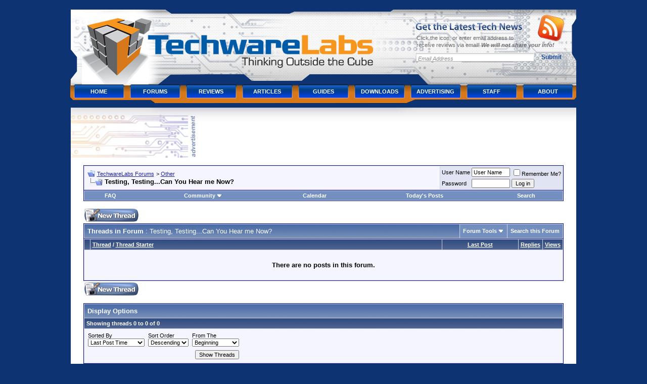

--- FILE ---
content_type: text/html; charset=UTF-8
request_url: https://www.techwarelabs.com/forums/forumdisplay.php?s=8e26be941a3ff58e07acaad62b5d4e25&f=26
body_size: 9278
content:
<!DOCTYPE html PUBLIC "-//W3C//DTD XHTML 1.0 Transitional//EN" "http://www.w3.org/TR/xhtml1/DTD/xhtml1-transitional.dtd">
<html xmlns="http://www.w3.org/1999/xhtml" dir="ltr" lang="en">
<head>
<meta http-equiv="Content-Type" content="text/html; charset=UTF-8" />
<meta name="generator" content="vBulletin 3.8.7" />

<meta name="keywords" content="Testing, Testing...Can You Hear me Now?, vbulletin,jelsoft,forum,bbs,discussion,bulletin board" />
<meta name="description" content="This is a place for you to learn how to use the forums through trial and error." />


<!-- CSS Stylesheet -->
<style type="text/css" id="vbulletin_css">
/**
* vBulletin 3.8.7 CSS
* Style: 'Default Style'; Style ID: 1
*/
body
{
	background: #0e3372;
	color: #000000;
	font: 10pt verdana, geneva, lucida, 'lucida grande', arial, helvetica, sans-serif;
	margin: 5px 10px 10px 10px;
	padding: 0px;
}
a:link, body_alink
{
	color: #22229C;
}
a:visited, body_avisited
{
	color: #22229C;
}
a:hover, a:active, body_ahover
{
	color: #FF4400;
}
.page
{
	background: #FFFFFF;
	color: #000000;
}
td, th, p, li
{
	font: 10pt verdana, geneva, lucida, 'lucida grande', arial, helvetica, sans-serif;
}
.tborder
{
	background: #D1D1E1;
	color: #000000;
	border: 1px solid #0B198C;
}
.tcat
{
	background: #869BBF url(images/gradients/gradient_tcat.gif) repeat-x top left;
	color: #FFFFFF;
	font: bold 10pt verdana, geneva, lucida, 'lucida grande', arial, helvetica, sans-serif;
}
.tcat a:link, .tcat_alink
{
	color: #ffffff;
	text-decoration: none;
}
.tcat a:visited, .tcat_avisited
{
	color: #ffffff;
	text-decoration: none;
}
.tcat a:hover, .tcat a:active, .tcat_ahover
{
	color: #FFFF66;
	text-decoration: underline;
}
.thead
{
	background: #5C7099 url(images/gradients/gradient_thead.gif) repeat-x top left;
	color: #FFFFFF;
	font: bold 11px tahoma, verdana, geneva, lucida, 'lucida grande', arial, helvetica, sans-serif;
}
.thead a:link, .thead_alink
{
	color: #FFFFFF;
}
.thead a:visited, .thead_avisited
{
	color: #FFFFFF;
}
.thead a:hover, .thead a:active, .thead_ahover
{
	color: #FFFF00;
}
.tfoot
{
	background: #3E5C92;
	color: #E0E0F6;
}
.tfoot a:link, .tfoot_alink
{
	color: #E0E0F6;
}
.tfoot a:visited, .tfoot_avisited
{
	color: #E0E0F6;
}
.tfoot a:hover, .tfoot a:active, .tfoot_ahover
{
	color: #FFFF66;
}
.alt1, .alt1Active
{
	background: #F5F5FF;
	color: #000000;
}
.alt2, .alt2Active
{
	background: #E1E4F2;
	color: #000000;
}
.inlinemod
{
	background: #FFFFCC;
	color: #000000;
}
.wysiwyg
{
	background: #F5F5FF;
	color: #000000;
	font: 10pt verdana, geneva, lucida, 'lucida grande', arial, helvetica, sans-serif;
	margin: 5px 10px 10px 10px;
	padding: 0px;
}
.wysiwyg a:link, .wysiwyg_alink
{
	color: #22229C;
}
.wysiwyg a:visited, .wysiwyg_avisited
{
	color: #22229C;
}
.wysiwyg a:hover, .wysiwyg a:active, .wysiwyg_ahover
{
	color: #FF4400;
}
textarea, .bginput
{
	font: 10pt verdana, geneva, lucida, 'lucida grande', arial, helvetica, sans-serif;
}
.bginput option, .bginput optgroup
{
	font-size: 10pt;
	font-family: verdana, geneva, lucida, 'lucida grande', arial, helvetica, sans-serif;
}
.button
{
	font: 11px verdana, geneva, lucida, 'lucida grande', arial, helvetica, sans-serif;
}
select
{
	font: 11px verdana, geneva, lucida, 'lucida grande', arial, helvetica, sans-serif;
}
option, optgroup
{
	font-size: 11px;
	font-family: verdana, geneva, lucida, 'lucida grande', arial, helvetica, sans-serif;
}
.smallfont
{
	font: 11px verdana, geneva, lucida, 'lucida grande', arial, helvetica, sans-serif;
}
.time
{
	color: #666686;
}
.navbar
{
	font: 11px verdana, geneva, lucida, 'lucida grande', arial, helvetica, sans-serif;
}
.highlight
{
	color: #FF0000;
	font-weight: bold;
}
.fjsel
{
	background: #3E5C92;
	color: #E0E0F6;
}
.fjdpth0
{
	background: #F7F7F7;
	color: #000000;
}
.panel
{
	background: #E4E7F5 url(images/gradients/gradient_panel.gif) repeat-x top left;
	color: #000000;
	padding: 10px;
	border: 2px outset;
}
.panelsurround
{
	background: #D1D4E0 url(images/gradients/gradient_panelsurround.gif) repeat-x top left;
	color: #000000;
}
legend
{
	color: #22229C;
	font: 11px tahoma, verdana, geneva, lucida, 'lucida grande', arial, helvetica, sans-serif;
}
.vbmenu_control
{
	background: #738FBF;
	color: #FFFFFF;
	font: bold 11px tahoma, verdana, geneva, lucida, 'lucida grande', arial, helvetica, sans-serif;
	padding: 3px 6px 3px 6px;
	white-space: nowrap;
}
.vbmenu_control a:link, .vbmenu_control_alink
{
	color: #FFFFFF;
	text-decoration: none;
}
.vbmenu_control a:visited, .vbmenu_control_avisited
{
	color: #FFFFFF;
	text-decoration: none;
}
.vbmenu_control a:hover, .vbmenu_control a:active, .vbmenu_control_ahover
{
	color: #FFFFFF;
	text-decoration: underline;
}
.vbmenu_popup
{
	background: #FFFFFF;
	color: #000000;
	border: 1px solid #0B198C;
}
.vbmenu_option
{
	background: #BBC7CE;
	color: #000000;
	font: 11px verdana, geneva, lucida, 'lucida grande', arial, helvetica, sans-serif;
	white-space: nowrap;
	cursor: pointer;
}
.vbmenu_option a:link, .vbmenu_option_alink
{
	color: #22229C;
	text-decoration: none;
}
.vbmenu_option a:visited, .vbmenu_option_avisited
{
	color: #22229C;
	text-decoration: none;
}
.vbmenu_option a:hover, .vbmenu_option a:active, .vbmenu_option_ahover
{
	color: #FFFFFF;
	text-decoration: none;
}
.vbmenu_hilite
{
	background: #8A949E;
	color: #FFFFFF;
	font: 11px verdana, geneva, lucida, 'lucida grande', arial, helvetica, sans-serif;
	white-space: nowrap;
	cursor: pointer;
}
.vbmenu_hilite a:link, .vbmenu_hilite_alink
{
	color: #FFFFFF;
	text-decoration: none;
}
.vbmenu_hilite a:visited, .vbmenu_hilite_avisited
{
	color: #FFFFFF;
	text-decoration: none;
}
.vbmenu_hilite a:hover, .vbmenu_hilite a:active, .vbmenu_hilite_ahover
{
	color: #FFFFFF;
	text-decoration: none;
}
/* ***** styling for 'big' usernames on postbit etc. ***** */
.bigusername { font-size: 14pt; }

/* ***** small padding on 'thead' elements ***** */
td.thead, th.thead, div.thead { padding: 4px; }

/* ***** basic styles for multi-page nav elements */
.pagenav a { text-decoration: none; }
.pagenav td { padding: 2px 4px 2px 4px; }

/* ***** de-emphasized text */
.shade, a.shade:link, a.shade:visited { color: #777777; text-decoration: none; }
a.shade:active, a.shade:hover { color: #FF4400; text-decoration: underline; }
.tcat .shade, .thead .shade, .tfoot .shade { color: #DDDDDD; }

/* ***** define margin and font-size for elements inside panels ***** */
.fieldset { margin-bottom: 6px; }
.fieldset, .fieldset td, .fieldset p, .fieldset li { font-size: 11px; }
</style>
<link rel="stylesheet" type="text/css" href="clientscript/vbulletin_important.css?v=387" />


<!-- / CSS Stylesheet -->

<!-- twl header css -->
<style type="text/css">
@media (min-width: 1060px) {
#logo {
        width:694px;
        height:157px;
        font-size:1em;
        font-weight:700;
        overflow:hidden;
        position:relative;
        display:inline;
        float:left;
}
#branding {
        width:100%;
        font-size:1.2em;
}
#branding h1 {margin:0;padding:0;border:0;outline:0}
div#branding ul {
  margin:0;padding:0;border:0;outline:0;
}
#branding .main {
        width:1025px;
        height:208px;
        margin:0 auto;
        text-align:left;
        background:url(/wp-content/themes/techwarelabs/images/header.alpha.png) no-repeat;
}
#branding .main:after {
        content:".";
        display:block;
        height:0;
        font:0/0 serif;
        clear:both;
        visibility:hidden;
}
#branding .image {
        width:auto;
        height:auto;
}
#logo a,
#logo a:visited {
        float:left;
        width:694px;
        height:157px;
        overflow:hidden;
        text-indent:-999em;
}
#logo em {
        display:block;
        clear:both;
        font-size:.8em;
        overflow:hidden;
        text-indent:-999em;
}
#logo span {
        position:absolute;left:0;top:0;cursor:pointer;
        width:694px;
        height:157px;
}
#logo img {
        display:block;
        position:relative;
}
#branding .general-form {
        float:right;
        position:relative;
        width:297px;
        margin:40px 34px 0 0;   
        display:inline;
        padding:0;
        border:0;
        outline:0
}
#branding .general-form h2 {
        width:211px;
        height:15px;
        overflow:hidden;
        text-indent:-999em;
        background:url(/wp-content/themes/techwarelabs/images/rss-head.alpha.png) no-repeat;
        margin:0 0 8px;
        padding:0;
}
#branding .general-form label { 
        display:block;
        height:1%;
        clear:both;
        font-size: 11px;
        line-height:1.3;
        color:#6a6a6a;
        margin:0 0 8px 2px;
        padding:0;
}
#branding .general-form label em {
        font-weight:700;
}
#branding .general-form legend {font:0/0 serif;height:0;overflow:hidden;text-indent:-100em}
#branding .general-form fieldset {margin:0;padding:0;border:0;outline:0;}
#branding .general-form div {   
        position:absolute;
        left:242px;
        top:-16px;
        width:55px;
        height:56px;
        background:url(/wp-content/themes/techwarelabs/images/rss-icon.alpha.png) no-repeat;
        margin:0;
        padding:0;
}
#branding .general-form div a { 
        display:block;
        width:100%;
        height:100%;
}
#branding .form-input {
        width:225px;
        height:18px;
        padding:3px 5px 0;
        margin:0 6px 6px 0;
        float:left;
        border:none;
        background:url(/wp-content/themes/techwarelabs/images/rss-input.jpg) no-repeat;
        text-align:left;
        font:italic 11px arial,sans-serif;
        color:#919191;
}
#branding .form-submit {
        width:55px;
        height:18px;
        background:none;
        border:none;
        float:right;
        cursor:pointer;
        font:700 12px arial,sans-serif;
        color:#164698;
        margin:0;
        padding:0;
}
#menu {
  font-size: 11px;
  clear:both;
  font-weight:700;
  text-transform:uppercase;
  line-height:3 !important;
  margin: 0 0 0 12px !important;
  width:1003px;
}
#menu:after {
  content:".";
  display:block;
  height:0;
  font:0/0 serif;
  clear:both;
  visibility:hidden;
}
ul#menu {
  list-style:none;
}
#menu li {
  float:left;
  position:relative;
  z-index:11;
  margin-left:1px;
  background:url(/wp-content/themes/techwarelabs/images/menu.png) no-repeat;
}
* html #menu li {
  background:url(/wp-content/themes/techwarelabs/images/menu.8.png) no-repeat;
}
#menu li a {
  font-size:11px;
  font-family: arial,helvetica,sans-serif;
  text-decoration: none;
  font-weight:700;
  line-height:3;
  color:#fff;
  float:left;
  width: 110px;
  padding:3px 0 1px;
  text-align:center;
}
#menu li span {
  position:absolute;
  right:15px;
  top:17px;
  width:13px;
  height:7px;
  overflow:hidden;
  background:url(/wp-content/themes/techwarelabs/images/menu-arrow.jpg) no-repeat;
}
#menu li li span {
  display:none;
}
#menu li.hover,
#menu li:hover,
#menu li.current_page_item {
  background:url(/wp-content/themes/techwarelabs/images/menu-hover.png) no-repeat;
}
* html #menu li.hover,
* html #menu li:hover,
* html #menu li.current_page_item {
  background:url(/wp-content/themes/techwarelabs/images/menu-hover.8.png) no-repeat;
}
#menu li.hover span,
#menu li:hover span,
#menu li.current_page_item span {
  background:url(/wp-content/themes/techwarelabs/images/menu-arrow-hover.jpg) no-repeat;
}
#menu li.hover li span,
#menu li:hover li span,
#menu li.current_page_item li span {
  display:none;
}
#menu li.hover a,
#menu li:hover a,
#menu li.current_page_item a,   
#menu li a:hover {
  color:#1b1c1e;
}
#menu li ul {
        position:absolute;width:200px;left:-999em;top:36px;
        border-top:1px solid #d5d5d5;line-height:2;font-size:1em}
#menu li ul li {background:none;padding:0;margin:0;width:100%;height:auto;float:left;display:inline}
#menu li.hover ul,#menu li:hover ul {left:7px}
#menu li.hover ul li ul,#menu li:hover ul li ul,
#menu li.hover ul li.hover ul li ul,#menu li:hover ul li:hover ul li ul,
#menu li.hover ul li.hover ul li.hover ul li ul,#menu li:hover ul li:hover ul li:hover ul li ul,
#menu li.hover ul li.hover ul li.hover ul li.hover ul li ul,#menu li:hover ul li:hover ul li:hover ul li:hover ul li ul,
#menu li.hover ul li.hover ul li.hover ul li.hover ul li.hover ul li ul,
#menu li:hover ul li:hover ul li:hover ul li:hover ul li:hover ul li ul {top:-1px;left:-999em}
#menu li.hover ul li.hover ul,#menu li:hover ul li:hover ul,
#menu li.hover ul li.hover ul li.hover ul,#menu li:hover ul li:hover ul li:hover ul,
#menu li.hover ul li.hover ul li.hover ul li.hover ul,#menu li:hover ul li:hover ul li:hover ul li:hover ul,
#menu li.hover ul li.hover ul li.hover ul li.hover ul li.hover ul,#menu li:hover ul li:hover ul li:hover ul li:hover ul li:hover ul,
#menu li.hover ul li.hover ul li.hover ul li.hover ul li.hover ul li.hover ul,
#menu li:hover ul li:hover ul li:hover ul li:hover ul li:hover ul li:hover ul {left:199px}
#menu li.hover ul li a,#menu li:hover ul li a,#menu li ul li a {
        display:block;float:none;width:200px;width:162px;text-align:left;
        border:1px solid #d5d5d5;border-top:0;padding:0 18px;
        background:#efefef;color:#666;text-decoration:none}
#menu li.hover ul li a:hover,#menu li:hover ul li a:hover,
#menu li ul li a:hover {color:#000;background:#fff;text-decoration:none}
.advert {
        width:1000px;
        margin:0 0 0 -1px;
        padding:13px 0 0;
        overflow:hidden;
        background:white url(/wp-content/themes/techwarelabs/images/main-top.png) no-repeat;
}
.advert h5 {
        float:left;
        width:247px;
        height:86px;
        overflow:hidden;
        text-indent:-999em;
        background:url(/wp-content/themes/techwarelabs/images/ads.jpg) no-repeat;
        margin:0 8px 0 0;
        padding: 0;
}
}
@media (max-width: 1059px) {
body { color: white; }
div.main a:link { color: orange ! important; }
}
</style>
<!-- / twl header css -->

<script type="text/javascript" src="clientscript/yui/yahoo-dom-event/yahoo-dom-event.js?v=387"></script>
<script type="text/javascript" src="clientscript/yui/connection/connection-min.js?v=387"></script>
<script type="text/javascript">
<!--
var SESSIONURL = "s=3c1d0723f2cfb17d22344b586f3f7893&";
var SECURITYTOKEN = "guest";
var IMGDIR_MISC = "images/misc";
var vb_disable_ajax = parseInt("0", 10);
// -->
</script>
<script type="text/javascript" src="clientscript/vbulletin_global.js?v=387"></script>
<script type="text/javascript" src="clientscript/vbulletin_menu.js?v=387"></script>


<!-- Global site tag (gtag.js) - Google Analytics -->
<script async src="https://www.googletagmanager.com/gtag/js?id=G-MY5YCZQE7H"></script>
<script>
  window.dataLayer = window.dataLayer || [];
  function gtag(){dataLayer.push(arguments);}
  gtag('js', new Date());

  gtag('config', 'G-MY5YCZQE7H');
</script>
<meta name="viewport" content="width=device-width, initial-scale=1">
<title>Testing, Testing...Can You Hear me Now? - TechwareLabs Forums</title>

</head>
<body>
<!--twl header -->
<div id="branding">
        <div class="main">  
                <h1 id="logo">
                        <a href="/"><span></span>TechwareLabs</a>
                        <em>Thinking Outside the Cube</em>
                </h1>
                <form method="post" class="general-form" action="http://feedburner.google.com/fb/a/mailverify" method="post" target="popupwindow" onsubmit="window.open('http://feedburner.google.com/fb/a/mailverify?uri=Techwarelabs', 'popupwindow', 'scrollbars=yes,width=550,height=520');return true">
                        <fieldset>
                                <legend>Subscribe Form</legend>
                                <div><a href="http://feeds2.feedburner.com/Techwarelabs"></a></div>
                                <h2>Get the Latest Tech News</h2>
                                <label for="form-name">Click the icon, or enter email address to<br /> receive reviews via email! <em>We will not share your info!</em></label>
                                <input type="text" name="email" value="Email Address" id="form-email" class="form-input" />
                                <input type="hidden" value="Techwarelabs" name="uri"/>
                                <input type="hidden" name="loc" value="en_US"/>
                                <input type="submit" class="form-submit" value="Submit" />
                        </fieldset>
                </form>
            
                <ul id="menu">
                        <li><a href="/" rel="home">Home</a></li>
                        <li><a href="/forums/">Forums</a></li>

                        <li><a href="/reviews/" title="Reviews">Reviews</a></li>
                        <li><a href="/articles/" title="Articles">Articles</a></li>
                        <li><a href="/guides/" title="Guides">Guides</a></li>
                        <li><a href="/downloads/" title="Downloads">Downloads</a></li>
                        <li><a href="/advertising/" title="Advertising">Advertising</a></li>
                        <li><a href="/staff/" title="Staff">Staff</a></li>
                        <li><a href="/about/" title="About">About</a></li>
                </ul>
                <!-- .main -->
        </div>
        <!-- #branding -->
</div>
<!-- /twl header -->

<!-- twl advert -->
<div align="center">
                        <div class="advert">
                                <h5>advertisement</h5>
                                <div class="banner">
                                        <!--/* Techware Lab Ad Manager Javascript Tag v2.4.10 */-->

<script type='text/javascript'><!--//<![CDATA[
   var m3_u = '/admanage/www/delivery/ajs.php';
   var m3_r = Math.floor(Math.random()*99999999999);
   if (!document.MAX_used) document.MAX_used = ',';
   document.write ("<scr"+"ipt type='text/javascript' src='"+m3_u);
   document.write ("?zoneid=10");
   document.write ('&cb=' + m3_r);
   if (document.MAX_used != ',') document.write ("&exclude=" + document.MAX_used);
   document.write ("&loc=" + escape(window.location));
   if (document.referrer) document.write ("&referer=" + escape(document.referrer));
   if (document.context) document.write ("&context=" + escape(document.context));
   if (document.mmm_fo) document.write ("&mmm_fo=1");
   document.write ("'><\/scr"+"ipt>");
//]]>--></script><noscript><a href='http://www.techwarelabs.com/admanage/www/delivery/ck.php?n=a1b8317d&cb=956126567' target='_blank'><img src='/admanage/www/delivery/avw.php?zoneid=10&n=a1b8317d' border='0' alt='' /></a></noscript>                              </div>
                        </div>
</div>
<!-- /twl advert -->

<!-- content table -->
<!-- open content container -->

<div align="center">
        <div class="page" style="max-width:1000px; text-align:left; margin-left: -1px;">
                <div style="padding:0px 25px 0px 25px" align="left">





<br />

<!-- breadcrumb, login, pm info -->
<table class="tborder" cellpadding="6" cellspacing="1" border="0" width="100%" align="center">
<tr>
        <td class="alt1" width="100%">
                
                        <table cellpadding="0" cellspacing="0" border="0">
                        <tr valign="bottom">
                                <td><a href="#" onclick="history.back(1); return false;"><img src="images/misc/navbits_start.gif" alt="Go Back" border="0" /></a></td>
                                <td>&nbsp;</td>
                                <td width="100%"><span class="navbar"><a href="index.php?s=3c1d0723f2cfb17d22344b586f3f7893" accesskey="1">TechwareLabs Forums</a></span> 
	<span class="navbar">&gt; <a href="forumdisplay.php?s=3c1d0723f2cfb17d22344b586f3f7893&amp;f=19">Other</a></span>

</td>
                        </tr>   
                        <tr>
                                <td class="navbar" style="font-size:10pt; padding-top:1px" colspan="3"><a href="/forums/forumdisplay.php?s=8e26be941a3ff58e07acaad62b5d4e25&amp;f=26"><img class="inlineimg" src="images/misc/navbits_finallink_ltr.gif" alt="Reload this Page" bor
der="0" /></a> <strong>
	Testing, Testing...Can You Hear me Now?

</strong></td>
                        </tr>   
                        </table>
                
        </td>

        <td class="alt2" nowrap="nowrap" style="padding:0px">
                <!-- login form -->
                <form action="login.php?do=login" method="post" onsubmit="md5hash(vb_login_password, vb_login_md5password, vb_login_md5password_utf, 0)">
                <script type="text/javascript" src="clientscript/vbulletin_md5.js?v=387"></script>
                <table cellpadding="0" cellspacing="3" border="0">
                <tr>
                        <td class="smallfont" style="white-space: nowrap;"><label for="navbar_username">User Name</label></td>
                        <td><input type="text" class="bginput" style="font-size: 11px" name="vb_login_username" id="navbar_username" size="10" accesskey="u" tabindex="101" value="User Name" onfocus="if (this.value 
== 'User Name') this.value = '';" /></td>
                        <td class="smallfont" nowrap="nowrap"><label for="cb_cookieuser_navbar"><input type="checkbox" name="cookieuser" value="1" tabindex="103" id="cb_cookieuser_navbar" accesskey="c" />Remember Me?
</label></td>
                </tr>
                <tr>
                        <td class="smallfont"><label for="navbar_password">Password</label></td>
                        <td><input type="password" class="bginput" style="font-size: 11px" name="vb_login_password" id="navbar_password" size="10" tabindex="102" /></td>
                        <td><input type="submit" class="button" value="Log in" tabindex="104" title="Enter your username and password in the boxes provided to login, or click the 'register' button to create a profile for yourself." accesskey="s" /></td>
                </tr>
                </table>
                <input type="hidden" name="s" value="3c1d0723f2cfb17d22344b586f3f7893" />
                <input type="hidden" name="securitytoken" value="guest" />
                <input type="hidden" name="do" value="login" />
                <input type="hidden" name="vb_login_md5password" />
                <input type="hidden" name="vb_login_md5password_utf" />
                </form>
                <!-- / login form -->
        </td>

</tr>
</table>
<!-- / breadcrumb, login, pm info -->

<!-- nav buttons bar -->
<div class="tborder" style="padding:1px; border-top-width:0px">
        <table cellpadding="0" cellspacing="0" border="0" width="100%" align="center">
        <tr align="center"> 
                
                
                
                <td class="vbmenu_control"><a rel="help" href="faq.php?s=3c1d0723f2cfb17d22344b586f3f7893" accesskey="5">FAQ</a></td>
                
                        <td class="vbmenu_control"><a id="community" href="/forums/forumdisplay.php?f=26&amp;nojs=1#community" rel="nofollow" accesskey="6">Community</a> <script type="text/javascript"> vbmenu_register("community"); </script></
td>
                
                <td class="vbmenu_control"><a href="calendar.php?s=3c1d0723f2cfb17d22344b586f3f7893">Calendar</a></td>
                
                        
                                
                                <td class="vbmenu_control"><a href="search.php?s=3c1d0723f2cfb17d22344b586f3f7893&amp;do=getdaily" accesskey="2">Today's Posts</a></td>
                                
                                <td class="vbmenu_control"><a id="navbar_search" href="search.php?s=3c1d0723f2cfb17d22344b586f3f7893" accesskey="4" rel="nofollow">Search</a> </td>
                        
                        
                   
                
                
                </tr>
        </table>
</div>  
<!-- / nav buttons bar -->

<br />






<!-- NAVBAR POPUP MENUS -->

        
        <!-- community link menu -->
        <div class="vbmenu_popup" id="community_menu" style="display:none;margin-top:3px" align="left">
                <table cellpadding="4" cellspacing="1" border="0">
                <tr><td class="thead">Community Links</td></tr>
                
                
                
                
                
                        <tr><td class="vbmenu_option"><a href="memberlist.php?s=3c1d0723f2cfb17d22344b586f3f7893">Members List</a></td></tr>
                
                
                </table>
        </div>
        <!-- / community link menu -->
        

        
        <!-- header quick search form -->
        <div class="vbmenu_popup" id="navbar_search_menu" style="display:none;margin-top:3px" align="left">
                <table cellpadding="4" cellspacing="1" border="0">
                <tr>
                        <td class="thead">Search Forums</td>
                </tr>
                <tr>
                        <td class="vbmenu_option" title="nohilite">
                                <form action="search.php?do=process" method="post">

                                        <input type="hidden" name="do" value="process" />
                                        <input type="hidden" name="quicksearch" value="1" />
                                        <input type="hidden" name="childforums" value="1" />
                                        <input type="hidden" name="exactname" value="1" />
                                        <input type="hidden" name="s" value="3c1d0723f2cfb17d22344b586f3f7893" />
                                        <input type="hidden" name="securitytoken" value="guest" />
                                        <div><input type="text" class="bginput" name="query" size="25" tabindex="1001" /><input type="submit" class="button" value="Go" tabindex="1004" /></div>
                                        <div style="margin-top:6px">
                                                <label for="rb_nb_sp0"><input type="radio" name="showposts" value="0" id="rb_nb_sp0" tabindex="1002" checked="checked" />Show Threads</label>
                                                &nbsp;
                                                <label for="rb_nb_sp1"><input type="radio" name="showposts" value="1" id="rb_nb_sp1" tabindex="1003" />Show Posts</label>
                                        </div>
                                </form>
                        </td>   
                </tr>
                
                <tr>
                        <td class="vbmenu_option"><a href="tags.php?s=3c1d0723f2cfb17d22344b586f3f7893" rel="nofollow">Tag Search</a></td>
                </tr>
                
                <tr>
                        <td class="vbmenu_option"><a href="search.php?s=3c1d0723f2cfb17d22344b586f3f7893" accesskey="4" rel="nofollow">Advanced Search</a></td>
                </tr>
                
                </table>
        </div>
        <!-- / header quick search form -->
        

        
<!-- / NAVBAR POPUP MENUS -->

<!-- PAGENAV POPUP -->
        <div class="vbmenu_popup" id="pagenav_menu" style="display:none">
                <table cellpadding="4" cellspacing="1" border="0">
                <tr>
                        <td class="thead" nowrap="nowrap">Go to Page...</td>
                </tr>   
                <tr>
                        <td class="vbmenu_option" title="nohilite">
                        <form action="index.php" method="get" onsubmit="return this.gotopage()" id="pagenav_form">
                                <input type="text" class="bginput" id="pagenav_itxt" style="font-size:11px" size="4" />
                                <input type="button" class="button" id="pagenav_ibtn" value="Go" />
                        </form> 
                        </td>
                </tr>   
                </table>
        </div>  
<!-- / PAGENAV POPUP -->









<!-- threads list  -->

<form action="inlinemod.php?forumid=26" method="post" id="inlinemodform">
<input type="hidden" name="url" value="" />
<input type="hidden" name="s" value="3c1d0723f2cfb17d22344b586f3f7893" />
<input type="hidden" name="securitytoken" value="guest" />
<input type="hidden" name="forumid" value="26" />

<!-- controls above thread list -->
<table cellpadding="0" cellspacing="0" border="0" width="100%" style="margin-bottom:3px">
<tr valign="bottom">
        <td class="smallfont"><a href="newthread.php?s=3c1d0723f2cfb17d22344b586f3f7893&amp;do=newthread&amp;f=26" rel="nofollow"><img src="images/buttons/newthread.gif" alt="Post New Thread" border="0" /></a></td>
        
</tr>
</table>
<!-- / controls above thread list -->
<table class="tborder" cellpadding="6" cellspacing="1" border="0" width="100%" align="center" style="border-bottom-width:0px">
<tr>
        <td class="tcat" width="100%">Threads in Forum<span class="normal"> : Testing, Testing...Can You Hear me Now?</span></td>
        <td class="vbmenu_control" id="forumtools" nowrap="nowrap"><a href="/forums/forumdisplay.php?f=26&amp;nojs=1#goto_forumtools" rel="nofollow">Forum Tools</a> <script type="text/javascript"> vbmenu_register("forumtools"); </script></td>
        
        <td class="vbmenu_control" id="forumsearch" nowrap="nowrap"><a href="search.php?s=3c1d0723f2cfb17d22344b586f3f7893&amp;f=26" rel="nofollow">Search this Forum</a></td>
        
</tr>
</table>

<table class="tborder" cellpadding="6" cellspacing="1" border="0" width="100%" align="center" id="threadslist">
<tbody>

<tr>
 
        
                <td class="thead" colspan="2">&nbsp;</td>
        
        <td class="thead" width="100%">
                
                <a href="forumdisplay.php?s=3c1d0723f2cfb17d22344b586f3f7893&amp;f=26&amp;daysprune=-1&amp;order=asc&amp;sort=title" rel="nofollow">Thread</a>  /
                <a href="forumdisplay.php?s=3c1d0723f2cfb17d22344b586f3f7893&amp;f=26&amp;daysprune=-1&amp;order=asc&amp;sort=postusername" rel="nofollow">Thread Starter</a> 
        </td>
        <td class="thead" width="150" align="center" nowrap="nowrap"><span style="white-space:nowrap"><a href="forumdisplay.php?s=3c1d0723f2cfb17d22344b586f3f7893&amp;f=26&amp;daysprune=-1&amp;order=desc&amp;sort=lastpost" rel="nofollow">Last Post</a> </span></td>
        <td class="thead" align="center" nowrap="nowrap"><span style="white-space:nowrap"><a href="forumdisplay.php?s=3c1d0723f2cfb17d22344b586f3f7893&amp;f=26&amp;daysprune=-1&amp;order=desc&amp;sort=replycount" rel="nofollow">Replies</a> </span></td>
        <td class="thead" align="center" nowrap="nowrap"><span style="white-space:nowrap"><a href="forumdisplay.php?s=3c1d0723f2cfb17d22344b586f3f7893&amp;f=26&amp;daysprune=-1&amp;order=desc&amp;sort=views" rel="nofollow">Views</a> </span></td>

        

</tr>
</tbody>


        <!-- show no threads message -->
        <tbody>
        <tr>
                <td class="alt1" colspan="6" align="center">
                        <div style="padding: 16px">
                                <strong>There are no posts in this forum.</strong>
                        </div>  
                </td>
        </tr>
        </tbody>
        <!-- end show no threads message -->

</table>

<!-- controls below thread list -->
<table cellpadding="0" cellspacing="0" border="0" width="100%" style="margin-top:3px">
<tr valign="top">
        <td class="smallfont"><a href="newthread.php?s=3c1d0723f2cfb17d22344b586f3f7893&amp;do=newthread&amp;f=26" rel="nofollow"><img src="images/buttons/newthread.gif" alt="Post New Thread" border="0" /></a></td>
        
</tr>
</table>
<!-- / controls below thread list -->

</form>
<br />



<!-- Active Users in this Forum (and sub-forums) and Moderators -->

<form action="forumdisplay.php" method="get">
<input type="hidden" name="s" value="3c1d0723f2cfb17d22344b586f3f7893" />
<input type="hidden" name="f" value="26" />
<input type="hidden" name="page" value="1" />
<input type="hidden" name="pp" value="20" />

<table class="tborder" cellpadding="6" cellspacing="1" border="0" width="100%" align="center">
<tr>
        <td class="tcat">Display Options</td>
        
        
</tr>
<tr>
        <td class="thead">Showing threads 0 to 0 of 0</td>
        
        
</tr>
<tr valign="top">
        <td class="alt1">   

                <table cellpadding="0" cellspacing="1" border="0">
                <tr valign="bottom">
                        <td class="smallfont" style="padding-right:6px">
                                <div><label for="sel_sort">Sorted By</label></div>
                                <select name="sort" id="sel_sort">
                                        <option value="title" >Thread Title</option>
                                        <option value="lastpost" selected="selected">Last Post Time</option>
                                        <option value="dateline" >Thread Start Time</option>
                                        <option value="replycount" >Number of Replies</option>
                                        <option value="views" >Number of Views</option>
                                        <option value="postusername" >Thread Starter</option>
                                        
                                </select>
                        </td>   
                        <td class="smallfont" style="padding-right:6px">
                                <div><label for="sel_order">Sort Order</label></div>
                                <select name="order" id="sel_order">
                                        <option value="asc" >Ascending</option>
                                        <option value="desc" selected="selected">Descending</option>
                                </select>
                        </td>   
                        <td class="smallfont">
                                <div><label for="sel_daysprune">From The</label></div>
                                <select name="daysprune" id="sel_daysprune">
                                        <option value="1" >Last Day</option>
                                        <option value="2" >Last 2 Days</option>
                                        <option value="7" >Last Week</option>
                                        <option value="10" >Last 10 Days</option>
                                        <option value="14" >Last 2 Weeks</option>
                                        <option value="30" >Last Month</option>
                                        <option value="45" >Last 45 Days</option>
                                        <option value="60" >Last 2 Months</option>
                                        <option value="75" >Last 75 Days</option>
                                        <option value="100" >Last 100 Days</option>
                                        <option value="365" >Last Year</option>
                                        <option value="-1" selected="selected">Beginning</option>
                                </select>
                        </td>   
                </tr>
                <tr valign="bottom">
                        <td class="smallfont" colspan="2">
                         
                                &nbsp;
                           
                        </td>   
                        <td class="smallfont" align="right" style="padding-top:6px">
                                <input type="submit" class="button" value="Show Threads" />
                        </td>   
                </tr>
                </table>

        </td>
        
        
</tr>
</table>

</form>
<!-- End Active Users in this Forum (and sub-forums) and Moderators -->


<br />
<!-- popup menu contents -->


<!-- forum tools menu -->
<div class="vbmenu_popup" id="forumtools_menu" style="display:none">
<form action="moderator.php?f=26" method="post" name="forumadminform">
        <table cellpadding="4" cellspacing="1" border="0">
        <tr><td class="thead">Forum Tools<a name="goto_forumtools"></a></td></tr>
        <tr><td class="vbmenu_option"><a href="newthread.php?s=3c1d0723f2cfb17d22344b586f3f7893&amp;do=newthread&amp;f=26" rel="nofollow">Post a New Thread</a></td></tr>
        <tr><td class="vbmenu_option"><a href="forumdisplay.php?s=3c1d0723f2cfb17d22344b586f3f7893&amp;do=markread&amp;f=26&amp;markreadhash=guest" rel="nofollow" onclick="return mark_forum_read(26);">Mark This Forum Read</a></td></tr>
        <tr>
                <td class="vbmenu_option">
                
                        <a href="subscription.php?s=3c1d0723f2cfb17d22344b586f3f7893&amp;do=addsubscription&amp;f=26" rel="nofollow">Subscribe to This Forum</a>
                
                </td>
        </tr>
        <tr><td class="vbmenu_option"><a href="forumdisplay.php?s=3c1d0723f2cfb17d22344b586f3f7893&amp;f=19" rel="nofollow">View Parent Forum</a></td></tr>
        
        </table>
</form>
</div>
<!-- / forum tools menu -->

<!-- inline mod menu -->

<!-- / inline mod menu -->

<!-- / popup menu contents -->  




<!-- ############## END THREADS LIST ##############  -->


<script type="text/javascript" src="clientscript/vbulletin_read_marker.js?v=387"></script>
<script type="text/javascript">
<!--
vbphrase['doubleclick_forum_markread'] = "Double-click this icon to mark this forum and its contents as read";
init_forum_readmarker_system();
//-->
</script>


<!-- forum search menu -->
<div class="vbmenu_popup" id="forumsearch_menu" style="display:none">
<form action="search.php?do=process" method="post">
        <table cellpadding="4" cellspacing="1" border="0">
        <tr>
                <td class="thead">Search this Forum<a name="goto_forumsearch"></a></td>
        </tr>
        <tr>
                <td class="vbmenu_option" title="nohilite">
                        <input type="hidden" name="s" value="3c1d0723f2cfb17d22344b586f3f7893" />
                        <input type="hidden" name="securitytoken" value="guest" />
                        <input type="hidden" name="do" value="process" />
                        <input type="hidden" name="forumchoice[]" value="26" />
                        <input type="hidden" name="childforums" value="1" />
                        <input type="hidden" name="exactname" value="1" />
                        <div><input type="text" class="bginput" name="query" size="25" tabindex="1001" /><input type="submit" class="button" value="Go" accesskey="s" tabindex="1004" /></div>
                </td>
        </tr>
        <tr>
                <td class="vbmenu_option" title="nohilite">
                        <label for="rb_fd_sp0"><input type="radio" name="showposts" value="0" id="rb_fd_sp0" tabindex="1002" checked="checked" />Show Threads</label>
                        &nbsp;  
                        <label for="rb_fd_sp1"><input type="radio" name="showposts" value="1" id="rb_fd_sp1" tabindex="1003" />Show Posts</label>
                </td>
        </tr>
        <tr>
                <td class="vbmenu_option"><a href="search.php?s=3c1d0723f2cfb17d22344b586f3f7893&amp;f=26" rel="nofollow">Advanced Search</a></td>
        </tr>
        </table>
</form>
</div>
<!-- / forum search menu -->


<!-- icon key -->

<table cellpadding="2" cellspacing="0" border="0">
<tr>
        <td><img src="images/statusicon/thread_new.gif" alt="New posts" border="0" /></td>
        <td class="smallfont">New posts</td>
        
                <td><img src="images/statusicon/thread_hot_new.gif" alt="More than 15 replies or 150 views" border="0" /></td>
                <td class="smallfont">Hot thread with new posts</td>
        
</tr>
<tr>
        <td><img src="images/statusicon/thread.gif" alt="No new posts" border="0" /></td>
        <td class="smallfont">No new posts</td>
        
                <td><img src="images/statusicon/thread_hot.gif" alt="More than 15 replies or 150 views" border="0" /></td>
                <td class="smallfont">Hot thread with no new posts</td>
        
</tr>
<tr>
        <td><img src="images/statusicon/thread_lock.gif" alt="Closed Thread" border="0" /></td>
        <td class="smallfont">Thread is closed</td>
        
                <td colspan="2">&nbsp;</td>
        
</tr>
</table>

<!-- / icon key -->

<!-- forum rules & forum jump -->
<table cellpadding="0" cellspacing="0" border="0" width="100%" align="center">
<tr valign="bottom">
        <td width="100%">   
                <div class="smallfont">&nbsp;</div>
                <table class="tborder" cellpadding="6" cellspacing="1" border="0" width="210">
<thead>
<tr>
        <td class="thead">
                <a style="float:right" href="#top" onclick="return toggle_collapse('forumrules')"><img id="collapseimg_forumrules" src="images/buttons/collapse_thead.gif" alt="" border="0" /></a>
                Posting Rules
        </td>
</tr>
</thead>
<tbody id="collapseobj_forumrules" style="">
<tr>
        <td class="alt1" nowrap="nowrap"><div class="smallfont">
                
                <div>You <strong>may not</strong> post new threads</div>
                <div>You <strong>may not</strong> post replies</div>
                <div>You <strong>may not</strong> post attachments</div>
                <div>You <strong>may not</strong> edit your posts</div>
                <hr />
                
                <div><a href="misc.php?s=3c1d0723f2cfb17d22344b586f3f7893&amp;do=bbcode" target="_blank">BB code</a> is <strong>On</strong></div>
                <div><a href="misc.php?s=3c1d0723f2cfb17d22344b586f3f7893&amp;do=showsmilies" target="_blank">Smilies</a> are <strong>On</strong></div>
                <div><a href="misc.php?s=3c1d0723f2cfb17d22344b586f3f7893&amp;do=bbcode#imgcode" target="_blank">[IMG]</a> code is <strong>On</strong></div>
                <div>HTML code is <strong>On</strong></div>
                <hr />
                <div><a href="misc.php?s=3c1d0723f2cfb17d22344b586f3f7893&amp;do=showrules" target="_blank">Forum Rules</a></div>
        </div></td>
</tr>
</tbody>
</table>
        </td>
        <td>
                <div class="smallfont" style="text-align:left; white-space:nowrap">
        <form action="forumdisplay.php" method="get">
        <input type="hidden" name="s" value="3c1d0723f2cfb17d22344b586f3f7893" />
        <input type="hidden" name="daysprune" value="-1" />
        <strong>Forum Jump</strong><br />
        <select name="f" onchange="this.form.submit();">
                <optgroup label="Site Areas">
                        <option value="cp" >User Control Panel</option>
                        <option value="pm" >Private Messages</option>
                        <option value="subs" >Subscriptions</option>
                        <option value="wol" >Who's Online</option>
                        <option value="search" >Search Forums</option>
                        <option value="home" >Forums Home</option>
                </optgroup>
                
                <optgroup label="Forums">
                <option value="7" class="fjdpth0" > Hardware</option>
<option value="8" class="fjdpth1" >&nbsp; &nbsp;  General Hardware</option>
<option value="9" class="fjdpth1" >&nbsp; &nbsp;  Processors</option>
<option value="10" class="fjdpth1" >&nbsp; &nbsp;  Video Cards</option>
<option value="11" class="fjdpth1" >&nbsp; &nbsp;  Motherboards</option>
<option value="12" class="fjdpth1" >&nbsp; &nbsp;  Storage</option>
<option value="13" class="fjdpth1" >&nbsp; &nbsp;  Cases</option>
<option value="14" class="fjdpth1" >&nbsp; &nbsp;  Cooling</option>
<option value="15" class="fjdpth1" >&nbsp; &nbsp;  Apple Products</option>
<option value="16" class="fjdpth1" >&nbsp; &nbsp;  Mobile Devices</option>
<option value="17" class="fjdpth0" > Software</option>
<option value="22" class="fjdpth1" >&nbsp; &nbsp;  General Software Discussion</option>
<option value="20" class="fjdpth1" >&nbsp; &nbsp;  Operating Systems</option>
<option value="21" class="fjdpth1" >&nbsp; &nbsp;  Hacking</option>
<option value="19" class="fjdpth0" > Other</option>
<option value="23" class="fjdpth1" >&nbsp; &nbsp;  Mindless Banter</option>
<option value="18" class="fjdpth1" >&nbsp; &nbsp;  TWL Tech Support</option>
<option value="24" class="fjdpth1" >&nbsp; &nbsp;  Overclocking</option>
<option value="25" class="fjdpth1" >&nbsp; &nbsp;  Gaming</option>
<option value="26" class="fjsel" selected="selected">&nbsp; &nbsp;  Testing, Testing...Can You Hear me Now?</option>
<option value="27" class="fjdpth1" >&nbsp; &nbsp;  Site Feedback</option>

                </optgroup>
                
        </select><input type="submit" class="button" value="Go"  />
        </form>
</div>
                
        </td>
</tr>
</table>
<!-- / forum rules & forum jump -->



<br />
<div class="smallfont" align="center">All times are GMT. The time now is <span class="time">06:32 AM</span>.</div>
<br />


		</div>
	</div>
</div>

<!-- / close content container -->
<!-- /content area table -->

<form action="index.php" method="get" style="clear:left">

<table cellpadding="6" cellspacing="0" border="0" class="page" align="center" style="width: 100%; max-width: 1000px;">
<tr>
        
        
        <td class="tfoot" align="right" width="100%">
                <div class="smallfont">
                        <strong>
                                <a href="sendmessage.php?s=3c1d0723f2cfb17d22344b586f3f7893" rel="nofollow" accesskey="9">Contact Us</a> -
                                <a href="http://www.techwarelabs.com/">TechwareLabs</a> -
                                
                                
                                
                                
                                
                                
                                <a href="#top" onclick="self.scrollTo(0, 0); return false;">Top</a>
                        </strong>
                </div>
        </td>
</tr>
</table>

<br />

<div align="center">
        <div class="smallfont" align="center">
        <!-- Do not remove this copyright notice -->
        Powered by vBulletin&reg; Version 3.8.7<br />Copyright &copy;2000 - 2026, vBulletin Solutions, Inc.
        <!-- Do not remove this copyright notice -->
        </div>

        <div class="smallfont" align="center">
        <!-- Do not remove cronimage or your scheduled tasks will cease to function -->
        
        <!-- Do not remove cronimage or your scheduled tasks will cease to function -->

        
        </div>
</div>

</form>

 


<script type="text/javascript">
<!--
        // Main vBulletin Javascript Initialization
        vBulletin_init();
//-->
</script>
</body>
</html>

--- FILE ---
content_type: text/css
request_url: https://www.techwarelabs.com/forums/clientscript/vbulletin_important.css?v=387
body_size: 377
content:
/*======================================================================*\
|| #################################################################### ||
|| # vBulletin 3.8.7 Patch Level 2
|| # ---------------------------------------------------------------- # ||
|| # Copyright �2000-2012 vBulletin Solutions, Inc. All Rights Reserved. ||
|| # This file may not be redistributed in whole or significant part. # ||
|| # ---------------- VBULLETIN IS NOT FREE SOFTWARE ---------------- # ||
|| # http://www.vbulletin.com | http://www.vbulletin.com/license.html # ||
|| #################################################################### ||
\*======================================================================*/

/* Definitions we expect */
form {
	margin: 0px;
}

label {
	cursor: default;
}

.normal {
	font-weight: normal;
}

.inlineimg {
	vertical-align: middle;
}

.underline {
	text-decoration: underline;
}

.vbmenu_hilite * {
	cursor: pointer;
}

/* Auto-clearing of floats */
.floatcontainer:after, .block_row:after {
	content: ".";
	display: block;
	height: 0;
	clear: both;
	visibility: hidden;
}
.floatcontainer, .block_row {
	display: inline-block;
}
/* IE-Mac hide \*/
* html .floatcontainer, * html .block_row {
	height: 1%;
}
.floatcontainer, .block_row {
	display: block;
}
/* End IE-Mac hide */

/*======================================================================*\
|| ####################################################################
|| # Downloaded: 16:59, Sat Mar 3rd 2012
|| # CVS: $RCSfile$ - $Revision: 15827 $
|| ####################################################################
\*======================================================================*/
